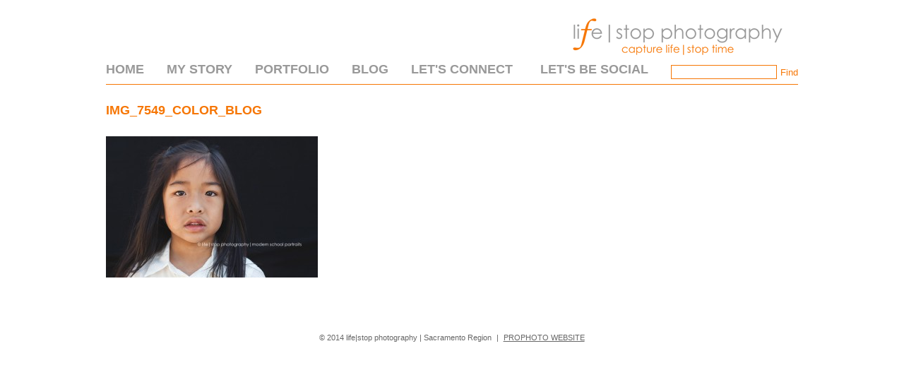

--- FILE ---
content_type: text/html; charset=utf8
request_url: http://www.lifestopphoto.com/blueoaks/img_7549_color_blog/
body_size: 7177
content:
<!DOCTYPE html>
<html lang="en-US"><!-- p5 build #406 -->
<head>
	
	<meta charset="UTF-8" />
	<meta http-equiv="imagetoolbar" content="no" />
	<meta http-equiv="X-UA-Compatible" content="IE=edge" />
	<meta name="description" content="Capture Life|Stop Time" />
	<meta property="og:site_name" content="LifeStop Photography" />
	<meta property="og:type" content="article" />
	<meta property="og:title" content="IMG_7549_Color_Blog" />
	<meta property="og:url" content="http://www.lifestopphoto.com/blueoaks/img_7549_color_blog/" />
	<meta property="og:description" content="Capture Life|Stop Time" />
	<meta property="og:image" content="http://www.lifestopphoto.com/wp-content/uploads/2015/04/20-1330-page/IMG_7549_Color_Blog.jpg" />
	<meta property="fb:admins" content="1193254097" />
	<meta name="pinterest" content="nohover" />
	<link rel="stylesheet" href="//netdna.bootstrapcdn.com/font-awesome/4.3.0/css/font-awesome.css" id="fa-styles"/>

	<!-- wp_head() elements -->
	<meta name='robots' content='index, follow, max-image-preview:large, max-snippet:-1, max-video-preview:-1' />
	
	<!-- This site is optimized with the Yoast SEO plugin v19.8 - https://yoast.com/wordpress/plugins/seo/ -->
	<title>IMG_7549_Color_Blog | LifeStop Photography</title>
	<link rel="canonical" href="http://www.lifestopphoto.com/wp-content/uploads/2015/04/20-1330-page/IMG_7549_Color_Blog.jpg" />
	<meta property="og:locale" content="en_US" />
	<meta property="og:type" content="article" />
	<meta property="og:title" content="IMG_7549_Color_Blog | LifeStop Photography" />
	<meta property="og:url" content="http://www.lifestopphoto.com/wp-content/uploads/2015/04/20-1330-page/IMG_7549_Color_Blog.jpg" />
	<meta property="og:site_name" content="LifeStop Photography" />
	<meta property="article:publisher" content="https://www.facebook.com/lifestopphoto" />
	<meta property="og:image" content="http://www.lifestopphoto.com/wp-content/uploads/2015/04/20-1330-page/IMG_7549_Color_Blog.jpg" />
	<meta property="og:image:width" content="980" />
	<meta property="og:image:height" content="653" />
	<meta property="og:image:type" content="image/jpeg" />
	<meta name="twitter:card" content="summary_large_image" />
	<script type="application/ld+json" class="yoast-schema-graph">{"@context":"https://schema.org","@graph":[{"@type":"WebPage","@id":"http://www.lifestopphoto.com/wp-content/uploads/2015/04/20-1330-page/IMG_7549_Color_Blog.jpg","url":"http://www.lifestopphoto.com/wp-content/uploads/2015/04/20-1330-page/IMG_7549_Color_Blog.jpg","name":"IMG_7549_Color_Blog | LifeStop Photography","isPartOf":{"@id":"http://www.lifestopphoto.com/#website"},"primaryImageOfPage":{"@id":"http://www.lifestopphoto.com/wp-content/uploads/2015/04/20-1330-page/IMG_7549_Color_Blog.jpg#primaryimage"},"image":{"@id":"http://www.lifestopphoto.com/wp-content/uploads/2015/04/20-1330-page/IMG_7549_Color_Blog.jpg#primaryimage"},"thumbnailUrl":"http://www.lifestopphoto.com/wp-content/uploads/2015/04/20-1330-page/IMG_7549_Color_Blog.jpg","datePublished":"2016-04-20T04:43:54+00:00","dateModified":"2016-04-20T04:43:54+00:00","breadcrumb":{"@id":"http://www.lifestopphoto.com/wp-content/uploads/2015/04/20-1330-page/IMG_7549_Color_Blog.jpg#breadcrumb"},"inLanguage":"en-US","potentialAction":[{"@type":"ReadAction","target":["http://www.lifestopphoto.com/wp-content/uploads/2015/04/20-1330-page/IMG_7549_Color_Blog.jpg"]}]},{"@type":"ImageObject","inLanguage":"en-US","@id":"http://www.lifestopphoto.com/wp-content/uploads/2015/04/20-1330-page/IMG_7549_Color_Blog.jpg#primaryimage","url":"http://www.lifestopphoto.com/wp-content/uploads/2015/04/20-1330-page/IMG_7549_Color_Blog.jpg","contentUrl":"http://www.lifestopphoto.com/wp-content/uploads/2015/04/20-1330-page/IMG_7549_Color_Blog.jpg","width":980,"height":653},{"@type":"BreadcrumbList","@id":"http://www.lifestopphoto.com/wp-content/uploads/2015/04/20-1330-page/IMG_7549_Color_Blog.jpg#breadcrumb","itemListElement":[{"@type":"ListItem","position":1,"name":"Home","item":"http://www.lifestopphoto.com/"},{"@type":"ListItem","position":2,"name":"Blue Oaks","item":"http://www.lifestopphoto.com/blueoaks/"},{"@type":"ListItem","position":3,"name":"IMG_7549_Color_Blog"}]},{"@type":"WebSite","@id":"http://www.lifestopphoto.com/#website","url":"http://www.lifestopphoto.com/","name":"LifeStop Photography","description":"Photography","publisher":{"@id":"http://www.lifestopphoto.com/#/schema/person/0eb6358dc8dabcaa856fc496f4364e56"},"potentialAction":[{"@type":"SearchAction","target":{"@type":"EntryPoint","urlTemplate":"http://www.lifestopphoto.com/?s={search_term_string}"},"query-input":"required name=search_term_string"}],"inLanguage":"en-US"},{"@type":["Person","Organization"],"@id":"http://www.lifestopphoto.com/#/schema/person/0eb6358dc8dabcaa856fc496f4364e56","name":"Anna Robertson","image":{"@type":"ImageObject","inLanguage":"en-US","@id":"http://www.lifestopphoto.com/#/schema/person/image/","url":"http://www.lifestopphoto.com/wp-content/uploads/2015/04/20-1330-page/IMG_7549_Color_Blog.jpg","contentUrl":"http://www.lifestopphoto.com/wp-content/uploads/2015/04/20-1330-page/IMG_7549_Color_Blog.jpg","width":980,"height":653,"caption":"Anna Robertson"},"logo":{"@id":"http://www.lifestopphoto.com/#/schema/person/image/"},"sameAs":["https://www.facebook.com/lifestopphoto","https://www.instagram.com/lifestopphoto/"]}]}</script>
	<!-- / Yoast SEO plugin. -->
	
	
	<link rel='dns-prefetch' href='//secure.gravatar.com' />
	<link rel='dns-prefetch' href='//s.w.org' />
	<link rel='dns-prefetch' href='//v0.wordpress.com' />
	<link rel='dns-prefetch' href='//jetpack.wordpress.com' />
	<link rel='dns-prefetch' href='//s0.wp.com' />
	<link rel='dns-prefetch' href='//public-api.wordpress.com' />
	<link rel='dns-prefetch' href='//0.gravatar.com' />
	<link rel='dns-prefetch' href='//1.gravatar.com' />
	<link rel='dns-prefetch' href='//2.gravatar.com' />
	<link rel="alternate" type="application/rss+xml" title="LifeStop Photography &raquo; IMG_7549_Color_Blog Comments Feed" href="http://www.lifestopphoto.com/blueoaks/img_7549_color_blog/feed/" />
	<script type="text/javascript">
	window._wpemojiSettings = {"baseUrl":"https:\/\/s.w.org\/images\/core\/emoji\/14.0.0\/72x72\/","ext":".png","svgUrl":"https:\/\/s.w.org\/images\/core\/emoji\/14.0.0\/svg\/","svgExt":".svg","source":{"concatemoji":"http:\/\/www.lifestopphoto.com\/wp-includes\/js\/wp-emoji-release.min.js?ver=6.0.9"}};
	/*! This file is auto-generated */
	!function(e,a,t){var n,r,o,i=a.createElement("canvas"),p=i.getContext&&i.getContext("2d");function s(e,t){var a=String.fromCharCode,e=(p.clearRect(0,0,i.width,i.height),p.fillText(a.apply(this,e),0,0),i.toDataURL());return p.clearRect(0,0,i.width,i.height),p.fillText(a.apply(this,t),0,0),e===i.toDataURL()}function c(e){var t=a.createElement("script");t.src=e,t.defer=t.type="text/javascript",a.getElementsByTagName("head")[0].appendChild(t)}for(o=Array("flag","emoji"),t.supports={everything:!0,everythingExceptFlag:!0},r=0;r<o.length;r++)t.supports[o[r]]=function(e){if(!p||!p.fillText)return!1;switch(p.textBaseline="top",p.font="600 32px Arial",e){case"flag":return s([127987,65039,8205,9895,65039],[127987,65039,8203,9895,65039])?!1:!s([55356,56826,55356,56819],[55356,56826,8203,55356,56819])&&!s([55356,57332,56128,56423,56128,56418,56128,56421,56128,56430,56128,56423,56128,56447],[55356,57332,8203,56128,56423,8203,56128,56418,8203,56128,56421,8203,56128,56430,8203,56128,56423,8203,56128,56447]);case"emoji":return!s([129777,127995,8205,129778,127999],[129777,127995,8203,129778,127999])}return!1}(o[r]),t.supports.everything=t.supports.everything&&t.supports[o[r]],"flag"!==o[r]&&(t.supports.everythingExceptFlag=t.supports.everythingExceptFlag&&t.supports[o[r]]);t.supports.everythingExceptFlag=t.supports.everythingExceptFlag&&!t.supports.flag,t.DOMReady=!1,t.readyCallback=function(){t.DOMReady=!0},t.supports.everything||(n=function(){t.readyCallback()},a.addEventListener?(a.addEventListener("DOMContentLoaded",n,!1),e.addEventListener("load",n,!1)):(e.attachEvent("onload",n),a.attachEvent("onreadystatechange",function(){"complete"===a.readyState&&t.readyCallback()})),(e=t.source||{}).concatemoji?c(e.concatemoji):e.wpemoji&&e.twemoji&&(c(e.twemoji),c(e.wpemoji)))}(window,document,window._wpemojiSettings);
	</script>
	<style type="text/css">
	img.wp-smiley,
	img.emoji {
	display: inline !important;
	border: none !important;
	box-shadow: none !important;
	height: 1em !important;
	width: 1em !important;
	margin: 0 0.07em !important;
	vertical-align: -0.1em !important;
	background: none !important;
	padding: 0 !important;
	}
	</style>
	<link rel='stylesheet' id='wp-block-library-css'  href='http://www.lifestopphoto.com/wp-includes/css/dist/block-library/style.min.css?ver=6.0.9' type='text/css' media='all' />
	<style id='wp-block-library-inline-css' type='text/css'>
	.has-text-align-justify{text-align:justify;}
	</style>
	<link rel='stylesheet' id='mediaelement-css'  href='http://www.lifestopphoto.com/wp-includes/js/mediaelement/mediaelementplayer-legacy.min.css?ver=4.2.16' type='text/css' media='all' />
	<link rel='stylesheet' id='wp-mediaelement-css'  href='http://www.lifestopphoto.com/wp-includes/js/mediaelement/wp-mediaelement.min.css?ver=6.0.9' type='text/css' media='all' />
	<style id='global-styles-inline-css' type='text/css'>
	body{--wp--preset--color--black: #000000;--wp--preset--color--cyan-bluish-gray: #abb8c3;--wp--preset--color--white: #ffffff;--wp--preset--color--pale-pink: #f78da7;--wp--preset--color--vivid-red: #cf2e2e;--wp--preset--color--luminous-vivid-orange: #ff6900;--wp--preset--color--luminous-vivid-amber: #fcb900;--wp--preset--color--light-green-cyan: #7bdcb5;--wp--preset--color--vivid-green-cyan: #00d084;--wp--preset--color--pale-cyan-blue: #8ed1fc;--wp--preset--color--vivid-cyan-blue: #0693e3;--wp--preset--color--vivid-purple: #9b51e0;--wp--preset--gradient--vivid-cyan-blue-to-vivid-purple: linear-gradient(135deg,rgba(6,147,227,1) 0%,rgb(155,81,224) 100%);--wp--preset--gradient--light-green-cyan-to-vivid-green-cyan: linear-gradient(135deg,rgb(122,220,180) 0%,rgb(0,208,130) 100%);--wp--preset--gradient--luminous-vivid-amber-to-luminous-vivid-orange: linear-gradient(135deg,rgba(252,185,0,1) 0%,rgba(255,105,0,1) 100%);--wp--preset--gradient--luminous-vivid-orange-to-vivid-red: linear-gradient(135deg,rgba(255,105,0,1) 0%,rgb(207,46,46) 100%);--wp--preset--gradient--very-light-gray-to-cyan-bluish-gray: linear-gradient(135deg,rgb(238,238,238) 0%,rgb(169,184,195) 100%);--wp--preset--gradient--cool-to-warm-spectrum: linear-gradient(135deg,rgb(74,234,220) 0%,rgb(151,120,209) 20%,rgb(207,42,186) 40%,rgb(238,44,130) 60%,rgb(251,105,98) 80%,rgb(254,248,76) 100%);--wp--preset--gradient--blush-light-purple: linear-gradient(135deg,rgb(255,206,236) 0%,rgb(152,150,240) 100%);--wp--preset--gradient--blush-bordeaux: linear-gradient(135deg,rgb(254,205,165) 0%,rgb(254,45,45) 50%,rgb(107,0,62) 100%);--wp--preset--gradient--luminous-dusk: linear-gradient(135deg,rgb(255,203,112) 0%,rgb(199,81,192) 50%,rgb(65,88,208) 100%);--wp--preset--gradient--pale-ocean: linear-gradient(135deg,rgb(255,245,203) 0%,rgb(182,227,212) 50%,rgb(51,167,181) 100%);--wp--preset--gradient--electric-grass: linear-gradient(135deg,rgb(202,248,128) 0%,rgb(113,206,126) 100%);--wp--preset--gradient--midnight: linear-gradient(135deg,rgb(2,3,129) 0%,rgb(40,116,252) 100%);--wp--preset--duotone--dark-grayscale: url('#wp-duotone-dark-grayscale');--wp--preset--duotone--grayscale: url('#wp-duotone-grayscale');--wp--preset--duotone--purple-yellow: url('#wp-duotone-purple-yellow');--wp--preset--duotone--blue-red: url('#wp-duotone-blue-red');--wp--preset--duotone--midnight: url('#wp-duotone-midnight');--wp--preset--duotone--magenta-yellow: url('#wp-duotone-magenta-yellow');--wp--preset--duotone--purple-green: url('#wp-duotone-purple-green');--wp--preset--duotone--blue-orange: url('#wp-duotone-blue-orange');--wp--preset--font-size--small: 13px;--wp--preset--font-size--medium: 20px;--wp--preset--font-size--large: 36px;--wp--preset--font-size--x-large: 42px;}.has-black-color{color: var(--wp--preset--color--black) !important;}.has-cyan-bluish-gray-color{color: var(--wp--preset--color--cyan-bluish-gray) !important;}.has-white-color{color: var(--wp--preset--color--white) !important;}.has-pale-pink-color{color: var(--wp--preset--color--pale-pink) !important;}.has-vivid-red-color{color: var(--wp--preset--color--vivid-red) !important;}.has-luminous-vivid-orange-color{color: var(--wp--preset--color--luminous-vivid-orange) !important;}.has-luminous-vivid-amber-color{color: var(--wp--preset--color--luminous-vivid-amber) !important;}.has-light-green-cyan-color{color: var(--wp--preset--color--light-green-cyan) !important;}.has-vivid-green-cyan-color{color: var(--wp--preset--color--vivid-green-cyan) !important;}.has-pale-cyan-blue-color{color: var(--wp--preset--color--pale-cyan-blue) !important;}.has-vivid-cyan-blue-color{color: var(--wp--preset--color--vivid-cyan-blue) !important;}.has-vivid-purple-color{color: var(--wp--preset--color--vivid-purple) !important;}.has-black-background-color{background-color: var(--wp--preset--color--black) !important;}.has-cyan-bluish-gray-background-color{background-color: var(--wp--preset--color--cyan-bluish-gray) !important;}.has-white-background-color{background-color: var(--wp--preset--color--white) !important;}.has-pale-pink-background-color{background-color: var(--wp--preset--color--pale-pink) !important;}.has-vivid-red-background-color{background-color: var(--wp--preset--color--vivid-red) !important;}.has-luminous-vivid-orange-background-color{background-color: var(--wp--preset--color--luminous-vivid-orange) !important;}.has-luminous-vivid-amber-background-color{background-color: var(--wp--preset--color--luminous-vivid-amber) !important;}.has-light-green-cyan-background-color{background-color: var(--wp--preset--color--light-green-cyan) !important;}.has-vivid-green-cyan-background-color{background-color: var(--wp--preset--color--vivid-green-cyan) !important;}.has-pale-cyan-blue-background-color{background-color: var(--wp--preset--color--pale-cyan-blue) !important;}.has-vivid-cyan-blue-background-color{background-color: var(--wp--preset--color--vivid-cyan-blue) !important;}.has-vivid-purple-background-color{background-color: var(--wp--preset--color--vivid-purple) !important;}.has-black-border-color{border-color: var(--wp--preset--color--black) !important;}.has-cyan-bluish-gray-border-color{border-color: var(--wp--preset--color--cyan-bluish-gray) !important;}.has-white-border-color{border-color: var(--wp--preset--color--white) !important;}.has-pale-pink-border-color{border-color: var(--wp--preset--color--pale-pink) !important;}.has-vivid-red-border-color{border-color: var(--wp--preset--color--vivid-red) !important;}.has-luminous-vivid-orange-border-color{border-color: var(--wp--preset--color--luminous-vivid-orange) !important;}.has-luminous-vivid-amber-border-color{border-color: var(--wp--preset--color--luminous-vivid-amber) !important;}.has-light-green-cyan-border-color{border-color: var(--wp--preset--color--light-green-cyan) !important;}.has-vivid-green-cyan-border-color{border-color: var(--wp--preset--color--vivid-green-cyan) !important;}.has-pale-cyan-blue-border-color{border-color: var(--wp--preset--color--pale-cyan-blue) !important;}.has-vivid-cyan-blue-border-color{border-color: var(--wp--preset--color--vivid-cyan-blue) !important;}.has-vivid-purple-border-color{border-color: var(--wp--preset--color--vivid-purple) !important;}.has-vivid-cyan-blue-to-vivid-purple-gradient-background{background: var(--wp--preset--gradient--vivid-cyan-blue-to-vivid-purple) !important;}.has-light-green-cyan-to-vivid-green-cyan-gradient-background{background: var(--wp--preset--gradient--light-green-cyan-to-vivid-green-cyan) !important;}.has-luminous-vivid-amber-to-luminous-vivid-orange-gradient-background{background: var(--wp--preset--gradient--luminous-vivid-amber-to-luminous-vivid-orange) !important;}.has-luminous-vivid-orange-to-vivid-red-gradient-background{background: var(--wp--preset--gradient--luminous-vivid-orange-to-vivid-red) !important;}.has-very-light-gray-to-cyan-bluish-gray-gradient-background{background: var(--wp--preset--gradient--very-light-gray-to-cyan-bluish-gray) !important;}.has-cool-to-warm-spectrum-gradient-background{background: var(--wp--preset--gradient--cool-to-warm-spectrum) !important;}.has-blush-light-purple-gradient-background{background: var(--wp--preset--gradient--blush-light-purple) !important;}.has-blush-bordeaux-gradient-background{background: var(--wp--preset--gradient--blush-bordeaux) !important;}.has-luminous-dusk-gradient-background{background: var(--wp--preset--gradient--luminous-dusk) !important;}.has-pale-ocean-gradient-background{background: var(--wp--preset--gradient--pale-ocean) !important;}.has-electric-grass-gradient-background{background: var(--wp--preset--gradient--electric-grass) !important;}.has-midnight-gradient-background{background: var(--wp--preset--gradient--midnight) !important;}.has-small-font-size{font-size: var(--wp--preset--font-size--small) !important;}.has-medium-font-size{font-size: var(--wp--preset--font-size--medium) !important;}.has-large-font-size{font-size: var(--wp--preset--font-size--large) !important;}.has-x-large-font-size{font-size: var(--wp--preset--font-size--x-large) !important;}
	</style>
	<link rel='stylesheet' id='jetpack_css-css'  href='http://www.lifestopphoto.com/wp-content/plugins/jetpack/css/jetpack.css?ver=11.4.2' type='text/css' media='all' />
	<script src='http://www.lifestopphoto.com/wp-includes/js/jquery/jquery.min.js?ver=3.6.0' id='jquery-core-js'></script>
	<script src='http://www.lifestopphoto.com/wp-includes/js/jquery/jquery-migrate.min.js?ver=3.3.2' id='jquery-migrate-js'></script>
	<script src='http://www.lifestopphoto.com/wp-includes/js/underscore.min.js?ver=1.13.3' id='underscore-js'></script>
	<link rel="https://api.w.org/" href="http://www.lifestopphoto.com/wp-json/" /><link rel="alternate" type="application/json" href="http://www.lifestopphoto.com/wp-json/wp/v2/media/2294" /><link rel="EditURI" type="application/rsd+xml" title="RSD" href="http://www.lifestopphoto.com/xmlrpc.php?rsd" />
	<link rel="wlwmanifest" type="application/wlwmanifest+xml" href="http://www.lifestopphoto.com/wp-includes/wlwmanifest.xml" /> 
	<meta name="generator" content="WordPress 6.0.9" />
	<link rel='shortlink' href='https://wp.me/a4XY2O-B0' />
	<link rel="alternate" type="application/json+oembed" href="http://www.lifestopphoto.com/wp-json/oembed/1.0/embed?url=http%3A%2F%2Fwww.lifestopphoto.com%2Fblueoaks%2Fimg_7549_color_blog%2F" />
	<link rel="alternate" type="text/xml+oembed" href="http://www.lifestopphoto.com/wp-json/oembed/1.0/embed?url=http%3A%2F%2Fwww.lifestopphoto.com%2Fblueoaks%2Fimg_7549_color_blog%2F&#038;format=xml" />
	<style>img#wpstats{display:none}</style>
	
	<!-- END wp_head() elements -->

	<!--[if lt IE 9]>
		<script src="http://www.lifestopphoto.com/wp-content/themes/prophoto5/js/html5shiv.js?ver=406"></script>
	<![endif]-->
	<script src="http://www.lifestopphoto.com/wp-content/uploads/pp/static/1624413309_script.js"></script>
	<link rel="stylesheet" href="http://www.lifestopphoto.com/wp-content/uploads/pp/static/1624413309_style.css" type="text/css"/>
	<link rel="stylesheet" href="http://www.lifestopphoto.com/wp-content/uploads/pp/static/1624413309_retina.css" type="text/css" media="only screen and (-webkit-min-device-pixel-ratio: 1.5)"/>
	<link rel="alternate" href="http://www.lifestopphoto.com/feed/" type="application/rss+xml" title="LifeStop Photography Posts RSS feed"/>
	<link rel="pingback" href="http://www.lifestopphoto.com/xmlrpc.php"/>
	<link rel="shortcut icon" href="http://www.lifestopphoto.com/wp-content/uploads/pp/images/favicon_1408496458.ico"/> 
</head>
<body id="body" class="attachment attachment-template-default attachmentid-2294 attachment-jpeg not-mobile article-img_7549_color_blog">
	<div id="inner-body">

	
	<div id="outer-wrap-centered">

		<div id="middle-wrap">

			<div id="inner-wrap">

				<header class="sc"><div id="logo-wrap"><div id="logo">
	<a href="http://www.lifestopphoto.com" title="LifeStop Photography" rel="home" id="logo-img-a">
		<img src="http://www.lifestopphoto.com/wp-content/uploads/pp/images/logo_1422231083.png" id="logo-img" width="350" height="69" alt="LifeStop Photography logo" />	</a>

	<h2>
		<a href="http://www.lifestopphoto.com" title="LifeStop Photography" rel="home">LifeStop Photography</a>
	</h2>

	<p>
		Photography 
	</p>

</div><!-- #logo -->
</div>
<nav id="primary-nav" class=" sc">

	<ul class="primary-nav-menu suckerfish sc">

		<li id="primary_nav_menu_item_8" class="text-home mi-type-internal mi-page mi-anchor-text first-menu-item" style="padding-top:-1px;padding-bottom:7px;">


	<a href="http://www.lifestopphoto.com/" class="text-home mi-type-internal mi-page mi-anchor-text first-menu-item">Home</a>
	
</li><li id="primary_nav_menu_item_9" class="text-my-story mi-type-internal mi-page mi-anchor-text" style="padding-top:-1px;padding-bottom:7px;">


	<a href="http://www.lifestopphoto.com/about-anna/" class="text-my-story mi-type-internal mi-page mi-anchor-text">My Story</a>
	
</li><li id="primary_nav_menu_item_2" class="text-portfolio mi-type-container mi-container has-children mi-anchor-text" style="padding-top:-1px;padding-bottom:7px;">


	<a href="http://www.lifestopphoto.com/portfolio" class="text-portfolio mi-type-container mi-container has-children mi-anchor-text">Portfolio</a>
	<ul style="margin-top:7px;"><li id="primary_nav_menu_item_11" class="text-families mi-type-internal mi-page mi-anchor-text">


	<a href="http://www.lifestopphoto.com/families/" class="text-families mi-type-internal mi-page mi-anchor-text">Families</a>
	
</li><li id="primary_nav_menu_item_13" class="text-weddings--engagements mi-type-internal mi-page mi-anchor-text">


	<a href="http://www.lifestopphoto.com/love-stories/" class="text-weddings--engagements mi-type-internal mi-page mi-anchor-text">Weddings + Engagements</a>
	
</li><li id="primary_nav_menu_item_12" class="text-modern-school-portraits mi-type-internal mi-page mi-anchor-text">


	<a href="http://www.lifestopphoto.com/modern-school-portraits/" class="text-modern-school-portraits mi-type-internal mi-page mi-anchor-text">Modern School Portraits</a>
	
</li></ul>
</li><li id="primary_nav_menu_item_7" class="text-blog mi-type-container mi-container mi-anchor-text" style="padding-top:-1px;padding-bottom:7px;">


	<a href="http://www.lifestopphoto.com/blog/" class="text-blog mi-type-container mi-container mi-anchor-text">Blog</a>
	
</li><li id="primary_nav_menu_item_3" class="text-lets-connect mi-type-manual mi-anchor-text split-left-last" style="padding-top:-1px;padding-bottom:7px;">


	<a href="http://www.lifestopphoto.com/lets-connect/" class="text-lets-connect mi-type-manual mi-anchor-text split-left-last">Let's Connect</a>
	
</li><li id="primary_nav_menu_item_10" class="text-new-link-item mi-type-special mi-search mi-anchor-text mi-search-inline split-right last-menu-item" style="padding-top:-3px;padding-bottom:7px;">


	<form action="http://www.lifestopphoto.com" method="get" accept-charset="utf-8"><input type="text" name="s" value="" class="pp-search-input" size="12" /><input type="submit" value="Find" class="pp-search-submit" /></form>
	
</li><li id="primary_nav_menu_item_17" class="text-lets-be-social mi-type-container mi-container has-children mi-anchor-text split-right-first split-right" style="padding-top:-1px;padding-bottom:7px;">


	<a href="#" class="text-lets-be-social mi-type-container mi-container has-children mi-anchor-text split-right-first split-right">Let's Be Social</a>
	<ul style="margin-top:7px;"><li id="primary_nav_menu_item_14" class="text-facebook mi-type-manual mi-anchor-img sc">


	<a href="https://www.facebook.com/lifestopphoto" class="text-facebook mi-type-manual mi-anchor-img sc"><span class="pp-button pp-button-4"><span class="layer layer-1 img-layer"><img src="http://www.lifestopphoto.com/wp-content/uploads/pp/images/btn4_l1_img_1442619841.jpg" class="pp-btn-img" width="40" height="40" alt="" /></span></span></a>
	
</li><li id="primary_nav_menu_item_16" class="text-instagram mi-type-manual mi-anchor-img sc">


	<a href="https://instagram.com/lifestopphoto/" class="text-instagram mi-type-manual mi-anchor-img sc"><span class="pp-button pp-button-6"><span class="layer layer-1 img-layer"><img src="http://www.lifestopphoto.com/wp-content/uploads/pp/images/btn6_l1_img_1442619983.jpg" class="pp-btn-img" width="40" height="39" alt="" /></span></span></a>
	
</li></ul>
</li>
	</ul>

</nav><div id="primary-nav-ajax-receptacle" class="nav-ajax-receptacle sc content-bg"></div></header><div id="contact-form" class="sc" style="display:none">

	
</div><!-- #contact-form--><div id="content-wrap" class="sc">

		<div id="content">

			<article id="article-2294" class="sc post-2294 attachment type-attachment status-inherit" itemscope itemtype="http://schema.org/WebPage">

	<div class="article-wrap sc content-bg">

		<div class="article-wrap-inner">

			<div class="article-header sc normal" data-role="header"><div class="article-title-wrap"><h1 class="article-title entry-title" itemprop="headline">IMG_7549_Color_Blog</h1></div></div>
				<div class="article-content sc pp-img-protect-clicks" data-role="content" itemprop="mainContentOfPage">

				<p class="attachment"><span class="pp-pinit-wrap sc pp-pinit-wrap-"><img src="http://www.lifestopphoto.com/wp-content/uploads/2015/04/20-1330-page/IMG_7549_Color_Blog-300x200.jpg" class="attachment-medium size-medium ov-done" width="300" height="200" alt="" /><span class="pp-pinit-overlay " style="width:300px;height:200px;"><a href="" class="pp-pinit-link"><img src="http://www.lifestopphoto.com/wp-content/themes/prophoto5/images/pinit-button2.png" width="40" height="20" alt="" /></a></span></span></p>

				</div><!-- .article-content -->

				
		</div><!-- .article-wrap-inner -->

		<div class="article-footer"></div>

	</div><!-- .article-wrap -->

</article><!-- #article-2294-->


		</div>

</div>
<div id="copyright-footer" class="content-bg">

	<p id="user-copyright">
		© 2014 life|stop photography | Sacramento Region<span class="pipe">|</span><a href="https://pro.photo/" title="ProPhoto Photography Blog">ProPhoto Website</a> 	</p>

	<div id="wp-footer-action-output">
		<script src='https://stats.wp.com/e-202511.js' defer></script>
<script>
	_stq = window._stq || [];
	_stq.push([ 'view', {v:'ext',j:'1:11.4.2',blog:'73397510',post:'2294',tz:'-7',srv:'www.lifestopphoto.com'} ]);
	_stq.push([ 'clickTrackerInit', '73397510', '2294' ]);
</script>
	</div>

</div><!-- #copyright-footer -->

			</div>
		</div><!-- #middle-wrap -->

	</div><!-- #outer-wrap-centered -->

	<script>
  (function(i,s,o,g,r,a,m){i['GoogleAnalyticsObject']=r;i[r]=i[r]||function(){
  (i[r].q=i[r].q||[]).push(arguments)},i[r].l=1*new Date();a=s.createElement(o),
  m=s.getElementsByTagName(o)[0];a.async=1;a.src=g;m.parentNode.insertBefore(a,m)
  })(window,document,'script','//www.google-analytics.com/analytics.js','ga');

  ga('create', 'UA-57198909-1', 'auto');
  ga('send', 'pageview');

</script>
	
	</div><!-- #inner-body -->

</body>
</html><script id="prophoto" type="application/json">{"ajaxURL":"http:\/\/www.lifestopphoto.com\/wp-admin\/admin-ajax.php","forcingMobile":false,"forcingDynamic":false,"disablingCSS":false}</script>
<!-- served from ProPhoto cache -->


--- FILE ---
content_type: text/plain
request_url: https://www.google-analytics.com/j/collect?v=1&_v=j102&a=14039050&t=pageview&_s=1&dl=http%3A%2F%2Fwww.lifestopphoto.com%2Fblueoaks%2Fimg_7549_color_blog%2F&ul=en-us%40posix&dt=IMG_7549_Color_Blog%20%7C%20LifeStop%20Photography&sr=1280x720&vp=1280x720&_u=IEBAAEABAAAAACAAI~&jid=1385806394&gjid=1732416873&cid=1124361266.1768973400&tid=UA-57198909-1&_gid=1194608413.1768973400&_r=1&_slc=1&z=736334436
body_size: -287
content:
2,cG-WV7ZL2XJB0